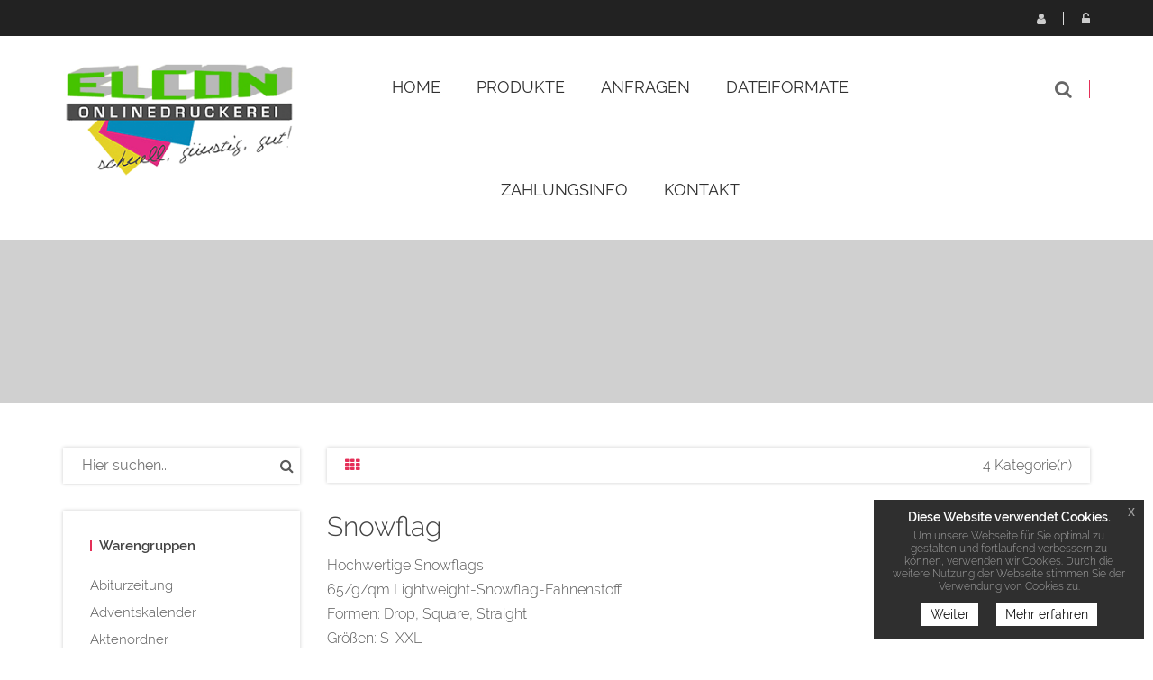

--- FILE ---
content_type: text/html; charset=UTF-8
request_url: https://www.druckdochmal.de/snowflags-bedrucken-lassen,category,19768.html
body_size: 10628
content:
<!DOCTYPE html>
<html lang="de">
<head>
                                
    <meta charset="utf-8">
            <title>Snowflag</title>
    <meta http-equiv="X-UA-Compatible" content="IE=edge">
<meta name="viewport" content="width=device-width, initial-scale=1">
<link rel="icon" href="/reseller_files/350/98/template/images/favicon.ico">
<link type="text/css" rel="stylesheet" href="/tpl/cherry/src/font/raleway/raleway.css">
<link href="/tpl/cherry/build/css/vendor.css" rel="stylesheet">
<link href="/tpl/cherry/build/css/styles.css" rel="stylesheet">
<script src="/tpl/cherry/build/js/headerlibs.js"></script>
    <link href="/reseller_files/350/98/template/media/style.css" rel="stylesheet">

<!--convert-->

                    
                    <meta Comtec Druckshop, Flyer, Prints, Visitenkarten, Briefpapier, Postkarten
Druck, Expressdruck, Werbebanner, Digitaldrucke, Karlsruhe, Mannheim Heidelberg,. Rhein-Neckar, Rhein-Neckar-Kreis, Baden Württemberg, Druck, Flyer, A6, A5, A4, A3  Lang DIN, DIN Lang, Steffen Hoffner, Spacemedia GmbH, Waghäusel. Kirrlach, Wiesental. Magazine drucken., Briefumschläge>
            <meta name="description" content="Snowflag">
<meta name="keywords" content="Snowflag">
    <link rel="canonical" href="https://www.druckdochmal.de/snowflags-bedrucken-lassen,category,19768.html">
        <script src="/tpl/cherry/src/vendor/magiczoom/magiczoom.js"></script>
    <link href="/tpl/cherry/src/vendor/magiczoom/magiczoom.css" type="text/css" rel="stylesheet" />
</head>

<body>
<header class="header-area header-wrapper">
    <div class=" header-top-bar">
        <div class="container">
            <div class="row">
                <div class="col-xs-12">
                    <div class="top-link clearfix">
                            <ul class="link f-right user">
            <li class="dropdown">
            <a href="javascript:void(0);" class="btn dropdown-toggle" data-toggle="dropdown" aria-haspopup="true"
               aria-expanded="false">
                <i class="fa fa-user" aria-hidden="true"></i>
                Registrieren
            </a>
            <ul class="dropdown-menu" aria-labelledby="user-settings">
                <li><b>Sie haben noch kein Konto?</b>
                    <a href="/adresse.htm?loginonly=2" class="submit-btn-2 mt-20 btn-hover-2" title="Registrieren">
                        <span>Registrieren</span>
                    </a>
                </li>
            </ul>
        </li>
        <li class="dropdown">
            <a href="javascript:void(0);" class="btn dropdown-toggle user-login" data-toggle="dropdown" aria-haspopup="true"
               aria-expanded="false">
                <i class="fa fa-unlock-alt" aria-hidden="true"></i>
                Login
            </a>
            <div class="dropdown-menu">
                <form method="post" action="/index.htm" name="formLogin">
                    <div class="head_log_men">
                        <label for="kundennrHeader">E-Mail-Adresse oder Kunden-Nr.</label>
                        <input type="text" id="kundennrHeader" class="form-control" placeholder="E-Mail-Adresse oder Kunden-Nr."
                               name="kundennr">
                    </div>
                    <div class="head_log_men mt-15">
                        <label for="kundenpasswortHeader">Passwort</label>
                        <input type="password" id="kundenpasswortHeader" class="form-control" placeholder="Passwort" name="kundenpasswort">
                    </div>
                    <div><input class="submit-btn-1 mt-20 btn-hover-1" type="submit" name="kundenholensubmit"
                                value="Login"/></div>
                    <div>
                        <a href="/pw_lost.htm" class="submit-btn-2 mt-20 btn-hover-2 lightbox"
                           title="Passwort vergessen" data-cbox-iframe="true" data-cbox-width="80%"
                           data-cbox-height="80%">
                            <span>Passwort vergessen?</span>
                        </a>
                    </div>
                </form>
            </div>
        </li>
    </ul>

                    </div>
                </div>
            </div>
        </div>
    </div>
    <div id="sticky-header" class="header-middle-area">
        <div class="container">
            <div class="full-width-mega-dropdown">
                <div class="row">
                    <!-- logo -->
<div class="col-md-3 col-sm-6 col-xs-12" >
    <div class="logo">
        <a href="/index.htm">
            <img src="/reseller_files/350/98/template/images/logo.png" alt="Logo" title="Logo"
                class="img-responsive">
        </a>
    </div>
</div>
<!-- primary-menu -->
<div class="col-md-7 col-sx-12" >
    <div class="navbar-header visible-sm visible-xs">
        <button class="navbar-toggler navbar-toggler-right pull-right" type="button" data-toggle="collapse"
            data-target="#primary-menu" aria-controls="primary-menu" aria-expanded="false"
            aria-label="Toggle navigation">
            <span class="menu-global menu-top"></span>
            <span class="menu-global menu-middle"></span>
            <span class="menu-global menu-bottom"></span>
        </button>
    </div>
    <nav id="primary-menu" class="navbar-collapse collapse">
        <ul id="productNav" class="main-menu text-center">
            <li><a href="/"><span class="">Home</span></a></li>
            <li class="mega-parent">
                <button class="product-nav disabled" data-toggle="collapse" oncontextmenu="return false;"
                    data-target="#mega-menu-area">
                                            Produkte
                                        <i class="fa fa-angle-right pull-right hidden-md hidden-lg"></i>
                </button>
                <div class="mega-menu-area clearfix collapse  h-600 "
                    id="mega-menu-area">
                    <div
                        class="nav-wrapper  h-600 ">
                        <ul>
                                                                                        <li>
                                                                                                                    <span class="abc">A</span>
                                                                        <a href="abiturzeitung-bestellen,category,13391.html"
                                        class="elements">Abiturzeitung</a>
                                </li>
                                                            <li>
                                                                        <a href="adventskalender-online-schnell-individuell-bedruckt-bestellen,category,18609.html"
                                        class="elements">Adventskalender</a>
                                </li>
                                                            <li>
                                                                        <a href="aktenordner-mit-2-loch-hebelmechanik-und-schlitz-drucken-lassen,category,14084.html"
                                        class="elements">Aktenordner</a>
                                </li>
                                                            <li>
                                                                        <a href="klapprahmen-online-drucken-lassen,category,19046.html"
                                        class="elements">Alu-Klapprahmen</a>
                                </li>
                                                            <li>
                                                                        <a href="ansteckbuttons-drucken-lassen,category,18902.html"
                                        class="elements">Ansteckbuttons</a>
                                </li>
                                                            <li>
                                                                        <a href="arbeits-und-gesundheitsschutz-online-kaufen,category,22851.html"
                                        class="elements">Arbeits- & Gesundheitsschutz</a>
                                </li>
                                                            <li>
                                                                        <a href="architektenzeichnungen-drucken-lassen,category,15139.html"
                                        class="elements">Architekten-Zeichnungen</a>
                                </li>
                                                            <li>
                                                                        <a href="aufkleber-ettiketten-drucken-lassen,category,9838.html"
                                        class="elements">Aufkleber & Ettiketten</a>
                                </li>
                                                            <li>
                                                                                                                    <span class="abc">B</span>
                                                                        <a href="beachflag-bedrucken-lassen,category,17339.html"
                                        class="elements">Beachflag</a>
                                </li>
                                                            <li>
                                                                        <a href="bedruckte-glaeser,category,19513.html"
                                        class="elements">Bedruckte Gläser</a>
                                </li>
                                                            <li>
                                                                        <a href="bedruckte-tassen-foto,category,16668.html"
                                        class="elements">Bedruckte Tassen</a>
                                </li>
                                                            <li>
                                                                        <a href="bestickte-kappen-online-bestellen,category,19174.html"
                                        class="elements">Bestickte Kappen</a>
                                </li>
                                                            <li>
                                                                        <a href="bierdeckel-bedrucken-lassen,category,10108.html"
                                        class="elements">Bierdeckel</a>
                                </li>
                                                            <li>
                                                                        <a href="fototeppich-online-drucken-lassen,category,24286.html"
                                        class="elements">Bilderteppiche</a>
                                </li>
                                                            <li>
                                                                        <a href="bloecke-drucken-lassen,category,9473.html"
                                        class="elements">Blöcke</a>
                                </li>
                                                            <li>
                                                                        <a href="briefbogen-drucken-lassen,category,9466.html"
                                        class="elements">Briefbögen</a>
                                </li>
                                                            <li>
                                                                        <a href="briefumschlaege-drucken-lassen,category,9470.html"
                                        class="elements">Briefumschläge</a>
                                </li>
                                                            <li>
                                                                        <a href="broschueren-und-magazine-drucken-lassen,category,13266.html"
                                        class="elements">Broschüren & Magazine</a>
                                </li>
                                                            <li>
                                                                        <a href="buecher-drucken-lassen,category,12529.html"
                                        class="elements">Bücher</a>
                                </li>
                                                            <li>
                                                                                                                    <span class="abc">D</span>
                                                                        <a href="deckenhaenger-drucken,category,18092.html"
                                        class="elements">Deckenhänger</a>
                                </li>
                                                            <li>
                                                                        <a href="dextro-energy-online-bestellen,category,19191.html"
                                        class="elements">Dextro Energy bedruckt</a>
                                </li>
                                                            <li>
                                                                        <a href="diplomarbeiten-drucken-lassen,category,13847.html"
                                        class="elements">Diplomarbeiten</a>
                                </li>
                                                            <li>
                                                                        <a href="exklusive-duft-lack-produkte-drucken-lassen,category,13777.html"
                                        class="elements">Duftlack Veredelung</a>
                                </li>
                                                            <li>
                                                                                                                    <span class="abc">E</span>
                                                                        <a href="ehrungen-drucken-lassen,category,20291.html"
                                        class="elements">Ehrungen</a>
                                </li>
                                                            <li>
                                                                        <a href="einlassbaender-online-drucken,category,20554.html"
                                        class="elements">Einlassbänder </a>
                                </li>
                                                            <li>
                                                                        <a href="einschlagpapier-online-bedrucken,category,27482.html"
                                        class="elements">Einschlagpapier</a>
                                </li>
                                                            <li>
                                                                        <a href="eintrittskarten,category,9486.html"
                                        class="elements">Eintrittskarten/Lose</a>
                                </li>
                                                            <li>
                                                                                                                    <span class="abc">F</span>
                                                                        <a href="fahnen-ketten-drucken-lassen,category,19742.html"
                                        class="elements">Fahnen-Ketten</a>
                                </li>
                                                            <li>
                                                                        <a href="faltplaner-online-drucken-lassen,category,19976.html"
                                        class="elements">Faltplaner</a>
                                </li>
                                                            <li>
                                                                        <a href="fanklatsche-bedrucken-lassen,category,19896.html"
                                        class="elements">Fanklatschen</a>
                                </li>
                                                            <li>
                                                                        <a href="pflegetuecher-online-drucken-lassen,category,20547.html"
                                        class="elements">Feuchtpflegetücher</a>
                                </li>
                                                            <li>
                                                                        <a href="firmenschilder-online-drucken,category,18576.html"
                                        class="elements">Firmenschilder</a>
                                </li>
                                                            <li>
                                                                        <a href="firmenstempel-drucken-lassen,category,13567.html"
                                        class="elements">Firmenstempel</a>
                                </li>
                                                            <li>
                                                                        <a href="flaschenhaenger-drucken-lassen,category,20928.html"
                                        class="elements">Flaschenhänger</a>
                                </li>
                                                            <li>
                                                                        <a href="flyer-folder,category,9839.html"
                                        class="elements">Flyer & Folder</a>
                                </li>
                                                            <li>
                                                                        <a href="flyer-sonderformate-guenstig,category,13313.html"
                                        class="elements">Flyer Sonderformate günstig</a>
                                </li>
                                                            <li>
                                                                        <a href="folie-drucken-lassen,category,19152.html"
                                        class="elements">Foliendruck</a>
                                </li>
                                                            <li>
                                                                        <a href="foto-geschenke-drucken-lassen,category,19359.html"
                                        class="elements">Foto-Geschenke</a>
                                </li>
                                                            <li>
                                                                        <a href="fototapeten-drucken-lassen,category,15140.html"
                                        class="elements">Fototapeten</a>
                                </li>
                                                            <li>
                                                                        <a href="freizeit-und-outdoor-extrem-guenstig-bedrucken,category,22243.html"
                                        class="elements">Freizeit & Outdoor</a>
                                </li>
                                                            <li>
                                                                        <a href="weingummi-online-drucken,category,18708.html"
                                        class="elements">Fruchtgummi</a>
                                </li>
                                                            <li>
                                                                        <a href="fussabsteifer-drucken-lassen,category,19805.html"
                                        class="elements">Fußabstreifer</a>
                                </li>
                                                            <li>
                                                                                                                    <span class="abc">G</span>
                                                                        <a href="gastroartikel-drucken-lassen,category,19739.html"
                                        class="elements">Gastroartikel</a>
                                </li>
                                                            <li>
                                                                        <a href="glasdekorfolien-bestellen,category,18097.html"
                                        class="elements">Glasdekorfolien</a>
                                </li>
                                                            <li>
                                                                        <a href="grusskarten-einladungskarten,category,9485.html"
                                        class="elements">Gruß- & Einladungskarten</a>
                                </li>
                                                            <li>
                                                                                                                    <span class="abc">H</span>
                                                                        <a href="haftquader-haftnotizen-online-drucken,category,18736.html"
                                        class="elements">Haftquader / Haftnotizen</a>
                                </li>
                                                            <li>
                                                                        <a href="handyschutzhuelle-online-drucken,category,18678.html"
                                        class="elements">Handyschutzhülle</a>
                                </li>
                                                            <li>
                                                                        <a href="hissflagen-schnell-und-preiswert,category,15252.html"
                                        class="elements">Hissflaggen</a>
                                </li>
                                                            <li>
                                                                        <a href="hochzeitskarten-drucken-lassen,category,13928.html"
                                        class="elements">Hochzeitskarten</a>
                                </li>
                                                            <li>
                                                                        <a href="hochzeitszeitungen-bestellen,category,13416.html"
                                        class="elements">Hochzeitszeitungen</a>
                                </li>
                                                            <li>
                                                                        <a href="huellen-fuer-karten-online-bestellen,category,22048.html"
                                        class="elements">Hüllen für Karten</a>
                                </li>
                                                            <li>
                                                                                                                    <span class="abc">J</span>
                                                                        <a href="jahresplaner,category,9940.html"
                                        class="elements">Jahresplaner</a>
                                </li>
                                                            <li>
                                                                                                                    <span class="abc">K</span>
                                                                        <a href="kalender,category,9487.html"
                                        class="elements">Kalender</a>
                                </li>
                                                            <li>
                                                                        <a href="kappen-online-bedrucken,category,28581.html"
                                        class="elements">Kappen</a>
                                </li>
                                                            <li>
                                                                        <a href="karten-zu-ostern-drucken-lassen,category,14764.html"
                                        class="elements">Karten zu Ostern</a>
                                </li>
                                                            <li>
                                                                        <a href="karten-zum-geburtstag-drucken-lassen,category,14675.html"
                                        class="elements">Karten zum Geburtstag</a>
                                </li>
                                                            <li>
                                                                        <a href="klemmbrett-online-bedrucken,category,17925.html"
                                        class="elements">Klemmbrett</a>
                                </li>
                                                            <li>
                                                                                                                    <span class="abc">L</span>
                                                                        <a href="leuchtkastenfolie-drucken-lassen,category,9769.html"
                                        class="elements">Leuchtkastenfolie</a>
                                </li>
                                                            <li>
                                                                        <a href="loseblattsammlung-online-drucken,category,17408.html"
                                        class="elements">Loseblattsammlung</a>
                                </li>
                                                            <li>
                                                                        <a href="luftballon-bedrucken,category,19405.html"
                                        class="elements">Luftballon</a>
                                </li>
                                                            <li>
                                                                                                                    <span class="abc">M</span>
                                                                        <a href="magnetschilder-drucken-lassen,category,13780.html"
                                        class="elements">Magnetschilder</a>
                                </li>
                                                            <li>
                                                                        <a href="mailings,category,10697.html"
                                        class="elements">Mailings</a>
                                </li>
                                                            <li>
                                                                        <a href="maklerschilder-online-drucken-lassen,category,18702.html"
                                        class="elements">Maklerschilder</a>
                                </li>
                                                            <li>
                                                                        <a href="meterstaebe-online-drucken-lassen,category,18675.html"
                                        class="elements">Meterstäbe</a>
                                </li>
                                                            <li>
                                                                        <a href="foto-mousepad-online-druckerei,category,17659.html"
                                        class="elements">Mousepads inkl. Druck</a>
                                </li>
                                                            <li>
                                                                                                                    <span class="abc">N</span>
                                                                        <a href="notizbuch-online-bedrucken-lassen,category,18367.html"
                                        class="elements">Notizbuch</a>
                                </li>
                                                            <li>
                                                                                                                    <span class="abc">P</span>
                                                                        <a href="paketklebebaender-online-bestellen,category,24198.html"
                                        class="elements">Paketklebebänder</a>
                                </li>
                                                            <li>
                                                                        <a href="papier-fahnen-drucken-lassen,category,19740.html"
                                        class="elements">Papier-Fahnen</a>
                                </li>
                                                            <li>
                                                                        <a href="pappbecher-und-zubehoer-bestellen,category,21116.html"
                                        class="elements">Pappbecher & Zubehör </a>
                                </li>
                                                            <li>
                                                                        <a href="photo-leinwand-drucken-lassen,category,13855.html"
                                        class="elements">Photo-Leinwanddruck</a>
                                </li>
                                                            <li>
                                                                        <a href="plakate,category,14425.html"
                                        class="elements">Plakate</a>
                                </li>
                                                            <li>
                                                                        <a href="plastikkarten,category,12255.html"
                                        class="elements">Plastikkarten</a>
                                </li>
                                                            <li>
                                                                        <a href="plattendirektdruck,category,15829.html"
                                        class="elements">Plattendirektdruck</a>
                                </li>
                                                            <li>
                                                                        <a href="platzdeckchen-mit-foto-online-gestalten,category,16755.html"
                                        class="elements">Platzdeckchen</a>
                                </li>
                                                            <li>
                                                                        <a href="poster-plakate,category,9176.html"
                                        class="elements">Poster & Plakate</a>
                                </li>
                                                            <li>
                                                                        <a href="postkarten,category,9484.html"
                                        class="elements">Postkarten</a>
                                </li>
                                                            <li>
                                                                        <a href="pulmoll-fruchtbonbonmix-online-bestellen,category,19242.html"
                                        class="elements">Pulmoll Fruchtbonbonmix</a>
                                </li>
                                                            <li>
                                                                                                                    <span class="abc">Q</span>
                                                                        <a href="selbstdurchschreibesaetze-drucken-lassen,category,16042.html"
                                        class="elements">Quadrat 21,0 cm x 21,0 cm SD Sätze</a>
                                </li>
                                                            <li>
                                                                                                                    <span class="abc">R</span>
                                                                        <a href="rabattcoupons-online-bestellen,category,22076.html"
                                        class="elements">Rabattcoupons</a>
                                </li>
                                                            <li>
                                                                        <a href="ringbuecher-ordner,category,13308.html"
                                        class="elements">Ringbücher & Ordner</a>
                                </li>
                                                            <li>
                                                                        <a href="werbesysteme,category,10942.html"
                                        class="elements">Roll-Up & Werbesysteme, Beachflags, Flaggen</a>
                                </li>
                                                            <li>
                                                                                                                    <span class="abc">S</span>
                                                                        <a href="schaufensterfolie-online-drucken-lassen,category,18093.html"
                                        class="elements">Schaufensterfolien</a>
                                </li>
                                                            <li>
                                                                        <a href="schluesselbander-online-bestellen,category,19153.html"
                                        class="elements">Schlüsselbänder bedruckt</a>
                                </li>
                                                            <li>
                                                                        <a href="schreibtischunterlagen,category,9518.html"
                                        class="elements">Schreibtischunterlagen</a>
                                </li>
                                                            <li>
                                                                        <a href="schuelerzeitung-bestellen,category,13395.html"
                                        class="elements">Schülerzeitung</a>
                                </li>
                                                            <li>
                                                                        <a href="selbstdurchschreibesaetze-drucken,category,9478.html"
                                        class="elements">Selbstdurchschreibesätze</a>
                                </li>
                                                            <li>
                                                                        <a href="snowflags-bedrucken-lassen,category,19768.html"
                                        class="elements">Snowflag</a>
                                </li>
                                                            <li>
                                                                        <a href="speisekarten-getraenkekarten,category,9448.html"
                                        class="elements">Speise- & Getränkekarten</a>
                                </li>
                                                            <li>
                                                                        <a href="speise-karten-online-bestellen,category,18909.html"
                                        class="elements">Speise-Karten</a>
                                </li>
                                                            <li>
                                                                        <a href="standfiguren-online-drucken,category,18930.html"
                                        class="elements">Standfiguren</a>
                                </li>
                                                            <li>
                                                                        <a href="stempel-aus-holz,category,15702.html"
                                        class="elements">Stempel aus Holz</a>
                                </li>
                                                            <li>
                                                                        <a href="sticker-boegen-online-drucken-lassen,category,19860.html"
                                        class="elements">Sticker-bögen</a>
                                </li>
                                                            <li>
                                                                        <a href="stoffbeutel-bedrucken-online-druckerei,category,16886.html"
                                        class="elements">Stoffbeutel</a>
                                </li>
                                                            <li>
                                                                        <a href="suesse-werbung-bestellen,category,19372.html"
                                        class="elements">Süßwaren</a>
                                </li>
                                                            <li>
                                                                                                                    <span class="abc">T</span>
                                                                        <a href="t-shirts-bedrucken,category,15876.html"
                                        class="elements">T-Shirts</a>
                                </li>
                                                            <li>
                                                                        <a href="zeitungen-online-bestellen,category,23508.html"
                                        class="elements">Tageszeitungen</a>
                                </li>
                                                            <li>
                                                                        <a href="tapetenvlies-rollen-einfach-online-bestellen,category,18920.html"
                                        class="elements">Tapetenvlies</a>
                                </li>
                                                            <li>
                                                                        <a href="bedruckte-und-bestickte-textilien-und-bekleidung,category,19155.html"
                                        class="elements">Textilien und Bekleidung</a>
                                </li>
                                                            <li>
                                                                        <a href="textilspannrahmen-drucken-lassen,category,19903.html"
                                        class="elements">Textilspannrahmen</a>
                                </li>
                                                            <li>
                                                                        <a href="thekenaufsteller-tischaufsteller,category,9465.html"
                                        class="elements">Theken- & Tischaufsteller</a>
                                </li>
                                                            <li>
                                                                        <a href="thermobecher-extrem-guenstig-bestellen,category,21917.html"
                                        class="elements">Thermobecher</a>
                                </li>
                                                            <li>
                                                                        <a href="tisch-decke-online-bestellen,category,19705.html"
                                        class="elements">Tisch-Decke</a>
                                </li>
                                                            <li>
                                                                        <a href="tragetaschen-bedrucken-lassen,category,15712.html"
                                        class="elements">Tragetaschen</a>
                                </li>
                                                            <li>
                                                                        <a href="tragetaschen-drucken-lassen,category,20443.html"
                                        class="elements">Tragetaschen</a>
                                </li>
                                                            <li>
                                                                        <a href="treuekarten-stempelkarten-drucken-lassen,category,18637.html"
                                        class="elements">Treuekarten</a>
                                </li>
                                                            <li>
                                                                        <a href="bedruckte-glaspokale-online-bestellen,category,19192.html"
                                        class="elements">Trophäen & Pokale</a>
                                </li>
                                                            <li>
                                                                        <a href="tyvek-einlassbaender-online-drucken,category,19190.html"
                                        class="elements">TYVEK ® Einlassbänder</a>
                                </li>
                                                            <li>
                                                                        <a href="tuerhaenger-drucken-lassen,category,13557.html"
                                        class="elements">Türhänger</a>
                                </li>
                                                            <li>
                                                                                                                    <span class="abc">U</span>
                                                                        <a href="urkunden-online-bestellen,category,23634.html"
                                        class="elements">Urkunden</a>
                                </li>
                                                            <li>
                                                                                                                    <span class="abc">V</span>
                                                                        <a href="valentinstag-geschenke,category,22350.html"
                                        class="elements">Valentinstagsgeschenke</a>
                                </li>
                                                            <li>
                                                                        <a href="veranstaltungsplakate-drucken-lassen,category,18578.html"
                                        class="elements">Veranstaltungsplakate</a>
                                </li>
                                                            <li>
                                                                        <a href="verpackungen,category,18091.html"
                                        class="elements">Verpackungen</a>
                                </li>
                                                            <li>
                                                                        <a href="visitenkarten-drucken,category,9179.html"
                                        class="elements">Visitenkarten</a>
                                </li>
                                                            <li>
                                                                                                                    <span class="abc">W</span>
                                                                        <a href="wahl-werbung-online-bestellen,category,19455.html"
                                        class="elements">Wahl-Werbung</a>
                                </li>
                                                            <li>
                                                                        <a href="wahlplakate,category,17958.html"
                                        class="elements">Wahlplakate</a>
                                </li>
                                                            <li>
                                                                        <a href="weihnachtsartikel,category,22011.html"
                                        class="elements">Weihnachtsartikel</a>
                                </li>
                                                            <li>
                                                                        <a href="werbemittel-bestellen,category,18219.html"
                                        class="elements">Werbemittel</a>
                                </li>
                                                            <li>
                                                                        <a href="werbeplane-drucken-sparen-sie-bis-zu-80-beim-druck,category,13424.html"
                                        class="elements">Werbeplanen</a>
                                </li>
                                                            <li>
                                                                                                                    <span class="abc">�</span>
                                                                        <a href="ueberzuege-online-bestellen,category,21140.html"
                                        class="elements">Überzüge</a>
                                </li>
                                                    </ul>
                    </div>
                </div>
            </li>
                                                                        <li><a href="/anfragen-2.html">Anfragen</a></li>
                                                                                                            <li><a href="/dateiformate.html">Dateiformate</a></li>
                                                                                                            <li><a href="/zahlungsinfo.html">Zahlungsinfo</a></li>
                                                
            
                                                <li><a href="/kontakt.htm">Kontakt</a></li>
                                    </ul>
    </nav>
</div>
<!-- header-search & total-cart -->
<div class="col-md-2 col-sm-6 search-wrapper">
    <div class="search-top-cart  f-right">
        <!-- header-search -->
        <div class="header-search f-left">
            <div class="header-search-inner">
                <button class="search-toggle">
                    <i class="fa fa-search" aria-hidden="true"></i>
                </button>
                <form action="/category.htm">
                    <div class="top-search-box">
                        <input type="text" name="sSuche" class="searchInput"
                            placeholder="Gesuchtes Produkt hier eingeben...">
                        <button type="submit" class="enableOnInput">
                            <i class="fa fa-search" aria-hidden="true"></i>
                        </button>
                    </div>
                </form>
            </div>
        </div>
    </div>
</div>                </div>
            </div>
        </div>
    </div>
</header>

<div class="categories">
    <div class="image-container">
    <img src="/reseller_files/350/98/template/images/header-subpages.png" class="img-responsive" title="Header" alt="Header" />
</div>    <div class="container mt-50">
        <div class="row">
            
<div class="col-md-3 hidden-sm hidden-xs sidebar">
    <!-- widget-search -->
    <aside class="widget-search mb-30">
        <form action="/category.htm">
            <input type="text" name="sSuche" placeholder="Hier suchen...">
            <button type="submit"><i class="fa fa-search"></i></button>
        </form>
    </aside>
    <!-- widget-categories -->
    <aside class="widget widget-categories box-shadow mb-30">
        <h5 class="widget-title border-left mb-10">
                            Warengruppen
                    </h5>
        <div id="cat-treeview" class="product-cat">
            <ul>
                                                                            <li class="">
                        <a href="abiturzeitung-bestellen,category,13391.html">Abiturzeitung</a>
                                            </li>
                                                                            <li class="">
                        <a href="adventskalender-online-schnell-individuell-bedruckt-bestellen,category,18609.html">Adventskalender</a>
                                            </li>
                                                                            <li class="">
                        <a href="aktenordner-mit-2-loch-hebelmechanik-und-schlitz-drucken-lassen,category,14084.html">Aktenordner</a>
                                            </li>
                                                                            <li class="">
                        <a href="klapprahmen-online-drucken-lassen,category,19046.html">Alu-Klapprahmen</a>
                                            </li>
                                                                            <li class="">
                        <a href="ansteckbuttons-drucken-lassen,category,18902.html">Ansteckbuttons</a>
                                            </li>
                                                                            <li class="">
                        <a href="arbeits-und-gesundheitsschutz-online-kaufen,category,22851.html">Arbeits- & Gesundheitsschutz</a>
                                            </li>
                                                                            <li class="">
                        <a href="architektenzeichnungen-drucken-lassen,category,15139.html">Architekten-Zeichnungen</a>
                                            </li>
                                                                            <li class="">
                        <a href="aufkleber-ettiketten-drucken-lassen,category,9838.html">Aufkleber & Ettiketten</a>
                                            </li>
                                                                            <li class="">
                        <a href="beachflag-bedrucken-lassen,category,17339.html">Beachflag</a>
                                            </li>
                                                                            <li class="">
                        <a href="bedruckte-glaeser,category,19513.html">Bedruckte Gläser</a>
                                            </li>
                                                                            <li class="">
                        <a href="bedruckte-tassen-foto,category,16668.html">Bedruckte Tassen</a>
                                            </li>
                                                                            <li class="">
                        <a href="bestickte-kappen-online-bestellen,category,19174.html">Bestickte Kappen</a>
                                            </li>
                                                                            <li class="">
                        <a href="bierdeckel-bedrucken-lassen,category,10108.html">Bierdeckel</a>
                                            </li>
                                                                            <li class="">
                        <a href="fototeppich-online-drucken-lassen,category,24286.html">Bilderteppiche</a>
                                            </li>
                                                                            <li class="">
                        <a href="bloecke-drucken-lassen,category,9473.html">Blöcke</a>
                                            </li>
                                                                            <li class="">
                        <a href="briefbogen-drucken-lassen,category,9466.html">Briefbögen</a>
                                            </li>
                                                                            <li class="">
                        <a href="briefumschlaege-drucken-lassen,category,9470.html">Briefumschläge</a>
                                            </li>
                                                                            <li class="">
                        <a href="broschueren-und-magazine-drucken-lassen,category,13266.html">Broschüren & Magazine</a>
                                            </li>
                                                                            <li class="">
                        <a href="buecher-drucken-lassen,category,12529.html">Bücher</a>
                                            </li>
                                                                            <li class="">
                        <a href="deckenhaenger-drucken,category,18092.html">Deckenhänger</a>
                                            </li>
                                                                            <li class="">
                        <a href="dextro-energy-online-bestellen,category,19191.html">Dextro Energy bedruckt</a>
                                            </li>
                                                                            <li class="">
                        <a href="diplomarbeiten-drucken-lassen,category,13847.html">Diplomarbeiten</a>
                                            </li>
                                                                            <li class="">
                        <a href="exklusive-duft-lack-produkte-drucken-lassen,category,13777.html">Duftlack Veredelung</a>
                                            </li>
                                                                            <li class="">
                        <a href="ehrungen-drucken-lassen,category,20291.html">Ehrungen</a>
                                            </li>
                                                                            <li class="">
                        <a href="einlassbaender-online-drucken,category,20554.html">Einlassbänder </a>
                                            </li>
                                                                            <li class="">
                        <a href="einschlagpapier-online-bedrucken,category,27482.html">Einschlagpapier</a>
                                            </li>
                                                                            <li class="">
                        <a href="eintrittskarten,category,9486.html">Eintrittskarten/Lose</a>
                                            </li>
                                                                            <li class="">
                        <a href="fahnen-ketten-drucken-lassen,category,19742.html">Fahnen-Ketten</a>
                                            </li>
                                                                            <li class="">
                        <a href="faltplaner-online-drucken-lassen,category,19976.html">Faltplaner</a>
                                            </li>
                                                                            <li class="">
                        <a href="fanklatsche-bedrucken-lassen,category,19896.html">Fanklatschen</a>
                                            </li>
                                                                            <li class="">
                        <a href="pflegetuecher-online-drucken-lassen,category,20547.html">Feuchtpflegetücher</a>
                                            </li>
                                                                            <li class="">
                        <a href="firmenschilder-online-drucken,category,18576.html">Firmenschilder</a>
                                            </li>
                                                                            <li class="">
                        <a href="firmenstempel-drucken-lassen,category,13567.html">Firmenstempel</a>
                                            </li>
                                                                            <li class="">
                        <a href="flaschenhaenger-drucken-lassen,category,20928.html">Flaschenhänger</a>
                                            </li>
                                                                            <li class="">
                        <a href="flyer-folder,category,9839.html">Flyer & Folder</a>
                                            </li>
                                                                            <li class="">
                        <a href="flyer-sonderformate-guenstig,category,13313.html">Flyer Sonderformate günstig</a>
                                            </li>
                                                                            <li class="">
                        <a href="folie-drucken-lassen,category,19152.html">Foliendruck</a>
                                            </li>
                                                                            <li class="">
                        <a href="foto-geschenke-drucken-lassen,category,19359.html">Foto-Geschenke</a>
                                            </li>
                                                                            <li class="">
                        <a href="fototapeten-drucken-lassen,category,15140.html">Fototapeten</a>
                                            </li>
                                                                            <li class="">
                        <a href="freizeit-und-outdoor-extrem-guenstig-bedrucken,category,22243.html">Freizeit & Outdoor</a>
                                            </li>
                                                                            <li class="">
                        <a href="weingummi-online-drucken,category,18708.html">Fruchtgummi</a>
                                            </li>
                                                                            <li class="">
                        <a href="fussabsteifer-drucken-lassen,category,19805.html">Fußabstreifer</a>
                                            </li>
                                                                            <li class="">
                        <a href="gastroartikel-drucken-lassen,category,19739.html">Gastroartikel</a>
                                            </li>
                                                                            <li class="">
                        <a href="glasdekorfolien-bestellen,category,18097.html">Glasdekorfolien</a>
                                            </li>
                                                                            <li class="">
                        <a href="grusskarten-einladungskarten,category,9485.html">Gruß- & Einladungskarten</a>
                                            </li>
                                                                            <li class="">
                        <a href="haftquader-haftnotizen-online-drucken,category,18736.html">Haftquader / Haftnotizen</a>
                                            </li>
                                                                            <li class="">
                        <a href="handyschutzhuelle-online-drucken,category,18678.html">Handyschutzhülle</a>
                                            </li>
                                                                            <li class="">
                        <a href="hissflagen-schnell-und-preiswert,category,15252.html">Hissflaggen</a>
                                            </li>
                                                                            <li class="">
                        <a href="hochzeitskarten-drucken-lassen,category,13928.html">Hochzeitskarten</a>
                                            </li>
                                                                            <li class="">
                        <a href="hochzeitszeitungen-bestellen,category,13416.html">Hochzeitszeitungen</a>
                                            </li>
                                                                            <li class="">
                        <a href="huellen-fuer-karten-online-bestellen,category,22048.html">Hüllen für Karten</a>
                                            </li>
                                                                            <li class="">
                        <a href="jahresplaner,category,9940.html">Jahresplaner</a>
                                            </li>
                                                                            <li class="">
                        <a href="kalender,category,9487.html">Kalender</a>
                                            </li>
                                                                            <li class="">
                        <a href="kappen-online-bedrucken,category,28581.html">Kappen</a>
                                            </li>
                                                                            <li class="">
                        <a href="karten-zu-ostern-drucken-lassen,category,14764.html">Karten zu Ostern</a>
                                            </li>
                                                                            <li class="">
                        <a href="karten-zum-geburtstag-drucken-lassen,category,14675.html">Karten zum Geburtstag</a>
                                            </li>
                                                                            <li class="">
                        <a href="klemmbrett-online-bedrucken,category,17925.html">Klemmbrett</a>
                                            </li>
                                                                            <li class="">
                        <a href="leuchtkastenfolie-drucken-lassen,category,9769.html">Leuchtkastenfolie</a>
                                            </li>
                                                                            <li class="">
                        <a href="loseblattsammlung-online-drucken,category,17408.html">Loseblattsammlung</a>
                                            </li>
                                                                            <li class="">
                        <a href="luftballon-bedrucken,category,19405.html">Luftballon</a>
                                            </li>
                                                                            <li class="">
                        <a href="magnetschilder-drucken-lassen,category,13780.html">Magnetschilder</a>
                                            </li>
                                                                            <li class="">
                        <a href="mailings,category,10697.html">Mailings</a>
                                            </li>
                                                                            <li class="">
                        <a href="maklerschilder-online-drucken-lassen,category,18702.html">Maklerschilder</a>
                                            </li>
                                                                            <li class="">
                        <a href="meterstaebe-online-drucken-lassen,category,18675.html">Meterstäbe</a>
                                            </li>
                                                                            <li class="">
                        <a href="foto-mousepad-online-druckerei,category,17659.html">Mousepads inkl. Druck</a>
                                            </li>
                                                                            <li class="">
                        <a href="notizbuch-online-bedrucken-lassen,category,18367.html">Notizbuch</a>
                                            </li>
                                                                            <li class="">
                        <a href="paketklebebaender-online-bestellen,category,24198.html">Paketklebebänder</a>
                                            </li>
                                                                            <li class="">
                        <a href="papier-fahnen-drucken-lassen,category,19740.html">Papier-Fahnen</a>
                                            </li>
                                                                            <li class="">
                        <a href="pappbecher-und-zubehoer-bestellen,category,21116.html">Pappbecher & Zubehör </a>
                                            </li>
                                                                            <li class="">
                        <a href="photo-leinwand-drucken-lassen,category,13855.html">Photo-Leinwanddruck</a>
                                            </li>
                                                                            <li class="">
                        <a href="plakate,category,14425.html">Plakate</a>
                                            </li>
                                                                            <li class="">
                        <a href="plastikkarten,category,12255.html">Plastikkarten</a>
                                            </li>
                                                                            <li class="">
                        <a href="plattendirektdruck,category,15829.html">Plattendirektdruck</a>
                                            </li>
                                                                            <li class="">
                        <a href="platzdeckchen-mit-foto-online-gestalten,category,16755.html">Platzdeckchen</a>
                                            </li>
                                                                            <li class="">
                        <a href="poster-plakate,category,9176.html">Poster & Plakate</a>
                                            </li>
                                                                            <li class="">
                        <a href="postkarten,category,9484.html">Postkarten</a>
                                            </li>
                                                                            <li class="">
                        <a href="pulmoll-fruchtbonbonmix-online-bestellen,category,19242.html">Pulmoll Fruchtbonbonmix</a>
                                            </li>
                                                                            <li class="">
                        <a href="selbstdurchschreibesaetze-drucken-lassen,category,16042.html">Quadrat 21,0 cm x 21,0 cm SD Sätze</a>
                                            </li>
                                                                            <li class="">
                        <a href="rabattcoupons-online-bestellen,category,22076.html">Rabattcoupons</a>
                                            </li>
                                                                            <li class="">
                        <a href="ringbuecher-ordner,category,13308.html">Ringbücher & Ordner</a>
                                            </li>
                                                                            <li class="">
                        <a href="werbesysteme,category,10942.html">Roll-Up & Werbesysteme, Beachflags, Flaggen</a>
                                            </li>
                                                                            <li class="">
                        <a href="schaufensterfolie-online-drucken-lassen,category,18093.html">Schaufensterfolien</a>
                                            </li>
                                                                            <li class="">
                        <a href="schluesselbander-online-bestellen,category,19153.html">Schlüsselbänder bedruckt</a>
                                            </li>
                                                                            <li class="">
                        <a href="schreibtischunterlagen,category,9518.html">Schreibtischunterlagen</a>
                                            </li>
                                                                            <li class="">
                        <a href="schuelerzeitung-bestellen,category,13395.html">Schülerzeitung</a>
                                            </li>
                                                                            <li class="">
                        <a href="selbstdurchschreibesaetze-drucken,category,9478.html">Selbstdurchschreibesätze</a>
                                            </li>
                                                                                                                        <li class="active">
                        <a href="snowflags-bedrucken-lassen,category,19768.html">Snowflag</a>
                                                    <ul>
                                                                                                                                            <li class=""><a
                                                href="snow-dropflags-bedrucken-lassen,category,19769.html">Snowflag Drop</a>
                                    </li>
                                                                                                                                                                                <li class=""><a
                                                href="snow-straightflags-bedrucken-lassen,category,19770.html">Snowflag Straight</a>
                                    </li>
                                                                                                                                                                                <li class=""><a
                                                href="snow-squaretflags-bedrucken-lassen,category,19771.html">Snowflag Square</a>
                                    </li>
                                                                                                                                                                                <li class=""><a
                                                href="snowflag-zubehoer-bestellen,category,19833.html">Snowflag-Zubehör</a>
                                    </li>
                                                                                                </ul>
                                            </li>
                                                                            <li class="">
                        <a href="speisekarten-getraenkekarten,category,9448.html">Speise- & Getränkekarten</a>
                                            </li>
                                                                            <li class="">
                        <a href="speise-karten-online-bestellen,category,18909.html">Speise-Karten</a>
                                            </li>
                                                                            <li class="">
                        <a href="standfiguren-online-drucken,category,18930.html">Standfiguren</a>
                                            </li>
                                                                            <li class="">
                        <a href="stempel-aus-holz,category,15702.html">Stempel aus Holz</a>
                                            </li>
                                                                            <li class="">
                        <a href="sticker-boegen-online-drucken-lassen,category,19860.html">Sticker-bögen</a>
                                            </li>
                                                                            <li class="">
                        <a href="stoffbeutel-bedrucken-online-druckerei,category,16886.html">Stoffbeutel</a>
                                            </li>
                                                                            <li class="">
                        <a href="suesse-werbung-bestellen,category,19372.html">Süßwaren</a>
                                            </li>
                                                                            <li class="">
                        <a href="t-shirts-bedrucken,category,15876.html">T-Shirts</a>
                                            </li>
                                                                            <li class="">
                        <a href="zeitungen-online-bestellen,category,23508.html">Tageszeitungen</a>
                                            </li>
                                                                            <li class="">
                        <a href="tapetenvlies-rollen-einfach-online-bestellen,category,18920.html">Tapetenvlies</a>
                                            </li>
                                                                            <li class="">
                        <a href="bedruckte-und-bestickte-textilien-und-bekleidung,category,19155.html">Textilien und Bekleidung</a>
                                            </li>
                                                                            <li class="">
                        <a href="textilspannrahmen-drucken-lassen,category,19903.html">Textilspannrahmen</a>
                                            </li>
                                                                            <li class="">
                        <a href="thekenaufsteller-tischaufsteller,category,9465.html">Theken- & Tischaufsteller</a>
                                            </li>
                                                                            <li class="">
                        <a href="thermobecher-extrem-guenstig-bestellen,category,21917.html">Thermobecher</a>
                                            </li>
                                                                            <li class="">
                        <a href="tisch-decke-online-bestellen,category,19705.html">Tisch-Decke</a>
                                            </li>
                                                                            <li class="">
                        <a href="tragetaschen-bedrucken-lassen,category,15712.html">Tragetaschen</a>
                                            </li>
                                                                            <li class="">
                        <a href="tragetaschen-drucken-lassen,category,20443.html">Tragetaschen</a>
                                            </li>
                                                                            <li class="">
                        <a href="treuekarten-stempelkarten-drucken-lassen,category,18637.html">Treuekarten</a>
                                            </li>
                                                                            <li class="">
                        <a href="bedruckte-glaspokale-online-bestellen,category,19192.html">Trophäen & Pokale</a>
                                            </li>
                                                                            <li class="">
                        <a href="tyvek-einlassbaender-online-drucken,category,19190.html">TYVEK ® Einlassbänder</a>
                                            </li>
                                                                            <li class="">
                        <a href="tuerhaenger-drucken-lassen,category,13557.html">Türhänger</a>
                                            </li>
                                                                            <li class="">
                        <a href="urkunden-online-bestellen,category,23634.html">Urkunden</a>
                                            </li>
                                                                            <li class="">
                        <a href="valentinstag-geschenke,category,22350.html">Valentinstagsgeschenke</a>
                                            </li>
                                                                            <li class="">
                        <a href="veranstaltungsplakate-drucken-lassen,category,18578.html">Veranstaltungsplakate</a>
                                            </li>
                                                                            <li class="">
                        <a href="verpackungen,category,18091.html">Verpackungen</a>
                                            </li>
                                                                            <li class="">
                        <a href="visitenkarten-drucken,category,9179.html">Visitenkarten</a>
                                            </li>
                                                                            <li class="">
                        <a href="wahl-werbung-online-bestellen,category,19455.html">Wahl-Werbung</a>
                                            </li>
                                                                            <li class="">
                        <a href="wahlplakate,category,17958.html">Wahlplakate</a>
                                            </li>
                                                                            <li class="">
                        <a href="weihnachtsartikel,category,22011.html">Weihnachtsartikel</a>
                                            </li>
                                                                            <li class="">
                        <a href="werbemittel-bestellen,category,18219.html">Werbemittel</a>
                                            </li>
                                                                            <li class="">
                        <a href="werbeplane-drucken-sparen-sie-bis-zu-80-beim-druck,category,13424.html">Werbeplanen</a>
                                            </li>
                                                                            <li class="">
                        <a href="ueberzuege-online-bestellen,category,21140.html">Überzüge</a>
                                            </li>
                            </ul>
        </div>
    </aside>
    <aside class="widget widget-papiergewichtsrechner mb-30 box-shadow">
        <h5 class="widget-title border-left mb-10">Papiergewichtsrechner</h5>
        <a href="/papiergewichtsrechner.htm" title="Papiergewichtsrechner">
                                    <img src="/tpl/cherry/build/images/papiergewichtsrechner.png" class="img-responsive"
                         alt="Papiergewichtsrechner" title="Papiergewichtsrechner"/>
                    </a>
    </aside>
    <aside class="widget widget-paymentinfo mb-30 box-shadow">
                    <h5 class="widget-title border-left mb-10">Zahlen & Versand</h5>
                                            <img src="/tpl/cherry/build/images/icons/visa.png" class="img-responsive" alt="Visa" title="Visa"/>
                <img src="/tpl/cherry/build/images/icons/paypal.png" class="img-responsive" alt="Paypal" title="Paypal"/>
                <img src="/tpl/cherry/build/images/icons/mastercard.png" class="img-responsive" alt="Mastercard" title="Mastercard"/>
                <img src="/tpl/cherry/build/images/icons/dhl.png" class="img-responsive" alt="DHL" title="DHL"/>
                <img src="/tpl/cherry/build/images/icons/ups.png" class="img-responsive" alt="UPS" title="UPS"/>
                <img src="/tpl/cherry/build/images/icons/dpd.png" class="img-responsive" alt="DPD" title="DPD"/>
                <img src="/tpl/cherry/build/images/icons/gls.png" class="img-responsive" alt="GLS" title="GLS"/>
                        </aside>

    </div>






            <div class="col-md-9 col-xs-12">
                <div class="category-content">
                    <!-- shop-option start -->
                    <div class="category-panel box-shadow mb-30 clearfix">
                        <!-- Nav tabs -->
                        <ul class="shop-tab f-left" role="tablist">
                            <li class="active f-left mr-20">
                                <a href="/tpl/cherry/#grid-view" data-toggle="tab"><i class="fa fa-th" aria-hidden="true"></i></a>
                            </li>
                                                    </ul>
                        <div class="showing f-right text-right">
                                                                                                <span>4 Kategorie(n)</span>
                                                                                    </div>
                    </div>
                    <!-- shop-option end -->
                    <!-- Tab Content start -->
                    <div class="tab-content">
                        <div class="product-description mb-20">
                            <h1>Snowflag</h1>
                            <ul>
	<li>Hochwertige Snowflags</li>
	<li>65/g/qm Lightweight-Snowflag-Fahnenstoff</li>
	<li>Formen: Drop, Square, Straight</li>
	<li>Größen: S-XXL</li>
	<li>einseitiger (4/0) oder zweiseiter (4/4) Thermosublimationsdruck</li>
	<li>Lieferung inkl. Transporttasche, Gestänge und Standsystem</li>
</ul>
                        </div>
                        <div role="tabpanel" class="tab-pane active" id="grid-view">
                                                            <div class="row">
                                    <div class="grid-view-category">
                                                                                <div class="col-sm-4 col-xs-12">
    <div class="product-item product-item-2">
        <div class="center-img">
            <a href="snow-dropflags-bedrucken-lassen,category,19769.html" title="Snowflag Drop">
                <!-- <img src="/reseller_files/350/98/warengruppen/W_19769.png"/> -->
                                    <img src='/reseller_files/350/98/warengruppen/W_19769.png' border='0'>
                            </a>
        </div>
        <div class="product-info">
            <h2 class="product-title">Snowflag Drop
                            </h2>
        </div>
        <div class="action-button">
            <a href="snow-dropflags-bedrucken-lassen,category,19769.html" title="Zum Produkt Snowflag Drop">ZUM PRODUKT</a>
        </div>
    </div>
</div>
                                                                                <div class="col-sm-4 col-xs-12">
    <div class="product-item product-item-2">
        <div class="center-img">
            <a href="snow-straightflags-bedrucken-lassen,category,19770.html" title="Snowflag Straight">
                <!-- <img src="/reseller_files/350/98/warengruppen/W_19770.png"/> -->
                                    <img src='/reseller_files/350/98/warengruppen/W_19770.png' border='0'>
                            </a>
        </div>
        <div class="product-info">
            <h2 class="product-title">Snowflag Straight
                            </h2>
        </div>
        <div class="action-button">
            <a href="snow-straightflags-bedrucken-lassen,category,19770.html" title="Zum Produkt Snowflag Straight">ZUM PRODUKT</a>
        </div>
    </div>
</div>
                                                                                <div class="col-sm-4 col-xs-12">
    <div class="product-item product-item-2">
        <div class="center-img">
            <a href="snow-squaretflags-bedrucken-lassen,category,19771.html" title="Snowflag Square">
                <!-- <img src="/reseller_files/350/98/warengruppen/W_19771.png"/> -->
                                    <img src='/reseller_files/350/98/warengruppen/W_19771.png' border='0'>
                            </a>
        </div>
        <div class="product-info">
            <h2 class="product-title">Snowflag Square
                            </h2>
        </div>
        <div class="action-button">
            <a href="snow-squaretflags-bedrucken-lassen,category,19771.html" title="Zum Produkt Snowflag Square">ZUM PRODUKT</a>
        </div>
    </div>
</div>
                                                                                <div class="col-sm-4 col-xs-12">
    <div class="product-item product-item-2">
        <div class="center-img">
            <a href="snowflag-zubehoer-bestellen,category,19833.html" title="Snowflag-Zubehör">
                <!-- <img src="/reseller_files/350/98/warengruppen/W_19833.png"/> -->
                                    <img src='/reseller_files/350/98/warengruppen/W_19833.png' border='0'>
                            </a>
        </div>
        <div class="product-info">
            <h2 class="product-title">Snowflag-Zubehör
                            </h2>
        </div>
        <div class="action-button">
            <a href="snowflag-zubehoer-bestellen,category,19833.html" title="Zum Produkt Snowflag-Zubehör">ZUM PRODUKT</a>
        </div>
    </div>
</div>
                                                                            </div>
                                </div>
                                                                                                                                            </div>
                                            </div>
                </div>
            </div>
        </div>
    </div>
</div>
<div class="social-media">
    <div class="container">
        <ul class="footer-social">
     <li>
 	<a class="facebook" href="" title="Facebook">
 		<i class="fa fa-facebook"></i>
 	</a>
 </li>
 <li>
 	<a class="google-plus" href="" title="Google Plus">
 		<i class="fa fa-google-plus"></i>
 	</a>
 </li>
 <li>
 	<a class="twitter" href="" title="Twitter">
 		<i class="fa fa-twitter"></i>
 	</a>
 </li>
 <li>
 	<a class="rss" href="" title="RSS">
 		<i class="fa fa-rss"></i>
 	</a>
 </li>
</ul>    </div>
</div>
<footer>
    <div class="bg-gray-lighter">
        <div class="container">
    <div class="row">
        <div class="col-md-3 col-sm-4 col-xs-12">
             <div class="mb-30">
                 <a href="/index.htm">
                     <img src="/reseller_files/350/98/template/images/logo.png" width="110" height="40" title="Logo" alt="Logo">
                 </a>
             </div>
             <p class="mb-25">DRUCKDOCHMAL.de<br>
               ELCON Software GmbH<br>
               Burgunder Str. 7<br>
               D-68753 Waghäusel</p>
   <p>Tel: 07254 9856-42<br>info@druckdochmal.de</p>
         </div>
 
         <div class="col-md-3 col-sm-4 col-xs-12">
             <h4>SERVICE</h4>
             <ul>
                 <li><a href="/papiergewichtsrechner.htm" title="Papiergewichtsrechner">Papiergewichtsrechner</a></li>
                 <li><a href="/datenschutz.html" title="Datenschutz">Datenschutz</a></li>
                 <li><a href="/impressum.htm" title="Datenschutz">Impressum</a></li>
                 <li><a href="/agb.html" title="Datenschutz">AGB</a></li>
             </ul>
         </div>
 
         <div class="col-md-3 col-sm-4 col-xs-12">
             <h4>MEIN ACCOUNT</h4>
             <ul class="">
                 <li><a href="/konto_adresse.htm" title="Ihr Konto">Ihr Konto</a></li>
                 <li><a href="/konto_tracking.htm" title="Auftragstatus">Auftragsstatus</a></li>
                 <li><a href="/adresse.htm?loginonly=2" title="Registrieren">Registrieren</a></li>
             </ul>
         </div>
 
 
 <div class="col-lg-3 col-sm-12 col-xs-12">
     <div class="row" style="padding-top: 0;">
         <div class="col-md-6 col-xs-6">
             <h4>Zahlarten</h4>
             <img src="/tpl/cherry/build/images/icons/visa.png" class="img-responsive" alt="Visa" title="Visa" style="padding:0 0 10px 15px;"/>
             <img src="/tpl/cherry/build/images/icons/paypal.png" class="img-responsive" alt="Paypal" title="Paypal" style="padding:0 0 10px 15px;"/>
             <img src="/tpl/cherry/build/images/icons/mastercard.png" class="img-responsive" alt="Mastercard" style="padding:0 0 10px 15px;"
                  title="Mastercard"/>
         </div>
         <div class="col-md-6 col-xs-6">
             <h4>Versand</h4>
             <img src="/tpl/cherry/build/images/icons/dhl.png" class="img-responsive" alt="DHL" title="DHL" style="padding:0 0 10px 10px;"/>
             <img src="/tpl/cherry/build/images/icons/ups.png" class="img-responsive" alt="UPS" title="UPS" style="padding:0 0 10px 10px;"/>
             <img src="/tpl/cherry/build/images/icons/dpd.png" class="img-responsive" alt="DPD" title="DPD" style="padding:0 0 10px 10px;"/>
             <img src="/tpl/cherry/build/images/icons/gls.png" class="img-responsive" alt="GLS" title="GLS" style="padding:0 0 10px 10px;"/>
         </div>
     </div>
 </div>
    </div>
</div>
    </div>
    <div class="bg-black">
        <div class="container">
    <small>© 2018 ELCON Software GmbH</small>
</div>
    </div>
</footer>

<script src="/tpl/cherry/build/js/footerlibs.js"></script>
<script src="/tpl/cherry/build/js/footer.js"></script>
<!--EU COOKIE NOTICE-->
<script src="/tpl/cherry/src/js/euCookieNotice/euCookieNotice.js"></script>
    <script>
        
        $(document).ready(function () {
            if ($(".eupopup").length > 0) {
                $(document).euCookieLawPopup().init({
                    'cookiePolicyUrl': '/datenschutz.htm',
                    'popupTitle': 'Diese Website verwendet Cookies.',
                    'popupText': 'Um unsere Webseite für Sie optimal zu gestalten und fortlaufend verbessern zu können, verwenden wir Cookies. Durch die weitere Nutzung der Webseite stimmen Sie der Verwendung von Cookies zu.',
                    'buttonContinueTitle': 'Weiter',
                    'buttonLearnmoreTitle': 'Mehr erfahren',
                    'agreementExpiresInDays': 365
                });
                
                                
            }
        });

        $(document).bind("user_cookie_consent_changed", function (event, object) {
            console.log("User cookie consent changed: " + $(object).attr('consent'));
        });
        
    </script>
<div class="eupopup eupopup-bottomright"></div></body>
</html>